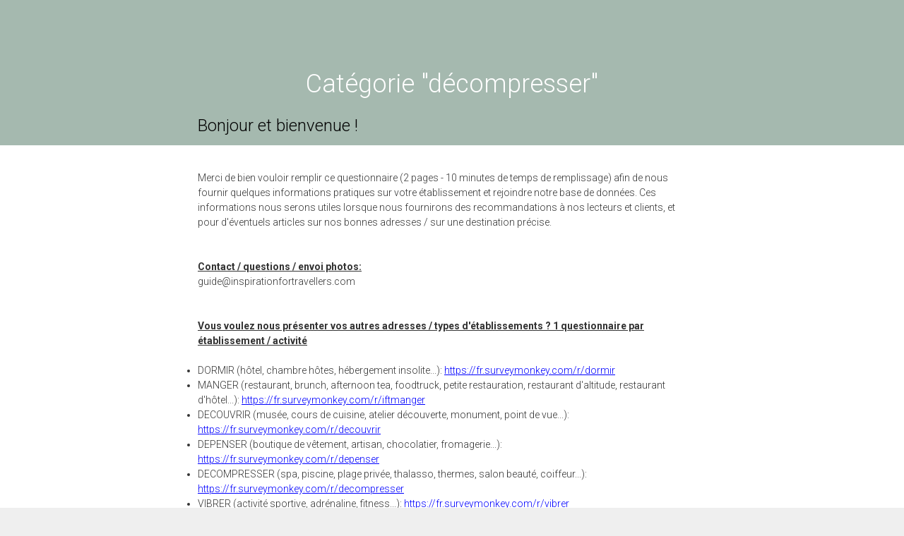

--- FILE ---
content_type: text/html; charset=UTF-8
request_url: https://fr.surveymonkey.com/r/DECOMPRESSER
body_size: 5292
content:



<!DOCTYPE html>
<html lang="fr">
  <head>
    <title>Cat&eacute;gorie "d&eacute;compresser" Survey</title>
    <meta charset="utf-8">
    
        <meta name="twitter:card" content="summary_large_image">
        <meta property="og:title" content="Catégorie &#34;décompresser&#34;" />
        <meta property="og:image" content="https://fr.surveymonkey.com/collect/images/default_custom_meta_image.jpg" />
        <meta property="og:description" content="Take this survey powered by surveymonkey.com. Create your own surveys for free." />
    
    <meta name="keywords" content="questionnaire, questionnaires, questionaire, questionaires, free online survey, free online surveys" />
    
        <meta name="description" content="Web survey powered by SurveyMonkey.com. Create your own online survey now with SurveyMonkey's expert certified FREE templates." />
    
    
        <link rel="image_src" href="https://prod.smassets.net/assets/responseweb/smlib.globaltemplates/17.13.0/assets/sm_logo_fb.png" />
    
    <meta name="viewport" content="width=device-width, initial-scale=1, user-scalable=yes" /><meta http-equiv="content-language" content="fr" />
    
        
            <meta name="robots" content="noindex, follow" />
        
    

    
  
  <script src="https://prod.smassets.net/assets/responseweb/smlib.metrics-client-bundle-min.2c067a0e.js" 
    ></script>
    <script src="https://prod.smassets.net/assets/responseweb/smlib.metrics-product-analytics-bundle-min.af0569ce.js" 
     async="async" ></script>
    
  
  
  
  
  
  <script >
    (function() {
      function initializeTracker() {
        SM.MetricsTracker.initialize(
        // config_start
        {
          "user": {
            "id": 1,
            "isAuthenticated": false
          },
          "amplitudeToken": "beb247315464a13bc86a0940b8c9bf9f","country": null
        }
        // config_end
        );
      }

      if (window.SM && window.SM.MetricsTracker) {
        initializeTracker();
      } else {
        document.addEventListener('MetricsReady', initializeTracker);
      }
    }());
  </script>

    
    
    <link rel="dns-prefetch" href="//www.google-analytics.com" />
    <link rel="dns-prefetch" href="//fonts.gstatic.com" />
    <link rel="dns-prefetch" href="//bam-cell.nr-data.net" />
    <link rel="dns-prefetch" href="//cdn.signalfx.com" />
    <link rel="preconnect" href="//www.google-analytics.com" />
    <link rel="preconnect" href="//fonts.gstatic.com" />
    <link rel="preconnect" href="//bam-cell.nr-data.net" />
    <link rel="preconnect" href="//cdn.signalfx.com" />
    <meta name="google-site-verification" content="T6bFSmsnquJ-zUSMV3Kku9K413VJ80KjprWnV_Bv5lw" />
    <!--[if lt IE 9]>
        <script src="https://prod.smassets.net/assets/responseweb/smlib.ui-html5-bundle-min.bbd1e809.js" 
    ></script>
    <![endif]-->
    
    <!--[if (gt IE 8)|(!IE)]><!-->
    
      <link rel="dns-prefetch" href="//fonts.googleapis.com" />
<link rel="preconnect" href="//fonts.googleapis.com" />
<link type="text/css" rel="stylesheet" href="https://fonts.googleapis.com/css?family=Roboto:300,400,700|Merriweather:300,400,700|Montserrat:400,700|Lato:300,400,700|Open+Sans:300,400,600,700|Droid+Serif:400,700" async />
<link type="text/css" rel="stylesheet" href="https://fonts.googleapis.com/earlyaccess/notosanstc.css" async />
<link type="text/css" rel="stylesheet" href="https://fonts.googleapis.com/earlyaccess/notosansjp.css" async />
<link type="text/css" rel="stylesheet" href="https://fonts.googleapis.com/earlyaccess/notosanskr.css" async />
    

    <!--<![endif]-->
    
    
        
          
            <link type="text/css" rel="stylesheet" href="https://prod.smassets.net/assets/responseweb/responseweb-base-bundle-min.1fb3cc35.css" 
     async="true"  />
          
          <link type="text/css" rel="stylesheet" href="https://prod.smassets.net/assets/responseweb/smlib.surveytemplates-survey_page-bundle-min.c76da637.css" 
     async="true"  />
          
            <link id="themeCssLink" rel="stylesheet" href="https://secure.surveymonkey.com/r/themes/4.36.4_2457713_no-palette_B8DDC3BF-26DF-4D3F-9D93-0519323A190A.css" async />
          
          <link rel="stylesheet" href="https://cdn.smassets.net/assets/wds/4_20_2/wds-react/wds-react.min.css">
          <link type="text/css" rel="stylesheet" href="https://prod.smassets.net/assets/responseweb/responseweb-responsewebPkgs-bundle-min.614c8463.css" 
     async="true"  />
        
    
    
    
    
    
    
    <div data-sm-is-mobile></div>
<script id="versionChangedModal" type="text/html">
    <div id="versionChangedModalContainer" class="dialog dialog-b version-dialog">
        <div class="dialog-title-bar">
            <h5>
                <span class="smf-icon notranslate">!</span>
                 Ce sondage a été modifié par son créateur
            </h5>
            <div class="version-warning-text">
                Nous vous prions de bien vouloir renvoyer vos réponses aux questions de la page actuelle. Vos réponses aux pages précédentes ont bien été enregistrées (cliquez sur OK pour les voir). En général, les créateurs de sondages n'apportent des modifications que lorsque c'est indispensable. Merci de votre patience.
            </div>
        </div>
        <div class="dialog-btn-bar clearfix">
            <button class="wds-button wds-button--util dialog-close-btn wds-button--sm btn-txt-primary" id="OK-btn" href="#"> OK</button>
        </div>
    </div>
</script>
    <script type="text/html" id="dialog-title-bar-template">
    <div class="dialog-title-bar">
        <h5><%title%></h5>
    </div>
</script>
<script type="text/html" id="dialog-close-btn-template">
    <a class="dialog-close-btn cbmain" href="#" data-icon="D"></a>
</script>
<script type="text/html" id="dialog-close-btn-template-b">
    <a class="dialog-close-btn cb-dialog-b smf-icon" href="#">å</a>
</script>
<script type="text/html" id="dialog-overlay-template">
    <div class="dialog-overlay<%#isModal%> dialog-overlay-modal<%/isModal%>"></div>
</script>
<script type="text/html" id="dialog-container-template">
    <div class="dialog-container"></div>
</script>
    <link type="text/css" rel="stylesheet" href="https://prod.smassets.net/assets/responseweb/responseweb-version-bundle-min.db31b6fc.css" 
     async="true"  />
    
<link rel="shortcut icon" href="/favicon1.ico" />
    <script src="https://prod.smassets.net/assets/responseweb/responseweb-jquery-bundle-min.a17eeae3.js" 
    ></script>
    
        <script src="https://prod.smassets.net/assets/responseweb/responseweb-response-bundle-min.400dc3c7.js" 
    ></script>
    
    
    
    
    <script>
        document.domain = 'surveymonkey.com';
    </script>
    
    
    
        <script src="https://prod.smassets.net/assets/responseweb/smlib.surveytemplates-sm-react-bundle-min.a68d6acc.js" 
    ></script>
        <script src="https://prod.smassets.net/assets/responseweb/smlib.surveytemplates-sm-polyfill-bundle-min.ef0f0b28.js" 
    ></script>
        <script src="https://prod.smassets.net/assets/responseweb/responseweb-responsewebPkgs_hybrid-bundle-min.c5123b09.js" 
    ></script>
    
    <script src="https://prod.smassets.net/assets/responseweb/responseweb-ui_bundle-bundle-min.a165823c.js" 
    ></script>
    <script src="https://cdn.signalfx.com/o11y-gdi-rum/v0.19.3/splunk-otel-web.js" crossorigin="anonymous"></script>
    <script type="text/javascript">
      window.SplunkRum && window.SplunkRum.init({
          beaconUrl: 'https://rum-ingest.us1.signalfx.com/v1/rum',
          rumAuth: 'QJxCOMQAuo1Z38hup8cdCQ',
          app: 'responseweb',
          environment: 'prod',
          tracer: {
            sampler: new SplunkRum.SessionBasedSampler({
              ratio: 1
            })
          }
        });
    </script>

    
<link rel="canonical" href="https://fr.surveymonkey.com/r/DECOMPRESSER" /></head>

  <!--[if lt IE 7 ]>
  <body id="patas" class="translate survey-body ie ie6">
  <![endif]-->
  <!--[if IE 7 ]>
  <body id="patas" class="translate survey-body ie ie7">
  <![endif]-->
  <!--[if IE 8 ]>
  <body id="patas" class="translate survey-body ie ie8">
  <![endif]-->
  <!--[if IE 9 ]>
  <body id="patas" class="translate survey-body ie ie9">
  <![endif]-->
  <!--[if gt IE 9]>
  <body id="patas" class="translate survey-body ie modern-browser">
  <![endif]-->
  <!--[if (gt IE 9)|(!IE)]><!-->
  <body id="patas" class="translate survey-body modern-browser">
  <!--<![endif]-->
        
    
    
    
    
        
    

    





<!-- Textured Paper, Seamless Paper Texture and Escheresque are from subtlepatterns.com. Made available under CC BY-SA 3.0 License: http://creativecommons.org/licenses/by-sa/3.0/legalcode. -->
<!-- You cannot remove or modify any notice of copyright, trademark or other proprietary right, or any other copyright management information or metadata from wherever it is embedded in the content. -->
<main class="v2theme">
    <article data-page-id="45070746" class="survey-page survey-page-white">

        <header class="survey-page-header">
            
                










    <div class="survey-title-container clearfix
                survey-title-align-center has-survey-title "
    >
        <div class="survey-title-table-wrapper
        ">
        
            <table role="presentation" class="survey-title-table table-reset">
                <tbody>
                    <tr>
                        
                        
                            <td class="survey-title-cell">
                                <h1 class="survey-title user-generated notranslate">
                                    <span class="title-text">
                                        
                                            Cat&eacute;gorie "d&eacute;compresser"
                                        
                                    </span>
                                </h1>
                            </td>
                        
                    </tr>
                </tbody>
            </table>
        

        
        </div>
    </div>










    <div class="page-title-container page-title-container-v2 clearfix">
        
            
            <div class="notranslate">
                <h2 class="page-title-wrapper clearfix
                
                ">
                    <span class="page-number">
                    
                    </span>

                    <span class="page-title user-generated">
                    
                        Bonjour et bienvenue !
                    
                    </span>
                </h2>
            </div>
        

        
    </div>


<span id="version-changed" style="visibility: hidden" version-changed=False></span>
            
        </header>
        <section class="survey-page-body
            ">
            

            <div
                id="new-commenting-sheet"
                data-survey-id="159394100"
                data-mentioned-comment-id='None'
                data-language-code='fr'
                data-sm-comment-sheet
            >
            </div>

            

            <form name="surveyForm"
                  action=""
                  method="post"
                  enctype="multipart/form-data"
                  novalidate
                  data-survey-page-form
            >
                
	


                
                    <div class="questions clearfix">

    

        <div class="question-row clearfix 
                   " ><div data-question-type="presentation_descriptive_text"
     data-rq-question-type="presentation_text"
     class="question-container
    
        
        
    
    ">

    <div id="question-field-154980005"
        data-qnumber="1"
        data-qdispnumber=""
        data-question-id="154980005"
        class=" question-presentation-text qn question descriptive_text"
        
        
    >
        
        
    

    <div class="question-body-font-theme question-presentation-text user-generated">
        
                <span class="user-generated notranslate
                ">
                Merci de bien vouloir remplir ce questionnaire (2 pages - 10 minutes de temps de remplissage) afin de nous fournir quelques informations pratiques sur votre établissement et rejoindre notre base de données. Ces informations nous serons utiles lorsque nous fournirons des recommandations à nos lecteurs et clients, et pour d'éventuels articles sur nos bonnes adresses / sur une destination précise.<br><br><br><span style="text-decoration: underline;"><strong>Contact / questions / envoi photos:</strong></span><br>guide@inspirationfortravellers.com<br><br><br><span style="text-decoration: underline;"><strong>Vous voulez nous présenter vos autres adresses / types d'établissements ? 1 questionnaire par établissement / activité</strong></span><br><br>
<ul>
<li>DORMIR (hôtel, chambre hôtes, hébergement insolite...): <a href="https://fr.surveymonkey.com/r/dormir" target="_blank">https://fr.surveymonkey.com/r/dormir</a></li>
<li>MANGER (restaurant, brunch, afternoon tea, foodtruck, petite restauration, restaurant d'altitude, restaurant d'hôtel...): <a href="https://fr.surveymonkey.com/r/iftmanger" target="_blank">https://fr.surveymonkey.com/r/iftmanger</a></li>
<li>DECOUVRIR (musée, cours de cuisine, atelier découverte, monument, point de vue...): <a href="https://fr.surveymonkey.com/r/decouvrir" target="_blank">https://fr.surveymonkey.com/r/decouvrir</a></li>
<li>DEPENSER (boutique de vêtement, artisan, chocolatier, fromagerie...): <a href="https://fr.surveymonkey.com/r/depenser" target="_blank">https://fr.surveymonkey.com/r/depenser</a></li>
<li>DECOMPRESSER (spa, piscine, plage privée, thalasso, thermes, salon beauté, coiffeur...): <a href="https://fr.surveymonkey.com/r/decompresser" target="_blank">https://fr.surveymonkey.com/r/decompresser</a></li>
<li>VIBRER (activité sportive, adrénaline, fitness...): <a href="https://fr.surveymonkey.com/r/vibrer" target="_blank">https://fr.surveymonkey.com/r/vibrer</a></li>
<li>SORTIR (bar, rooftop, beach bar, bar altitude, cinéma...): <a href="https://fr.surveymonkey.com/r/sortir" target="_blank">https://fr.surveymonkey.com/r/sortir</a></li>
</ul></span>
                
    </div>

    </div>
</div></div>

    
    

</div>
                

                

                <div class="survey-submit-actions center-text clearfix">
                    
                    
                        <button type="submit" data-submit-page-button class="btn small next-button survey-page-button user-generated notranslate">
                            
                            Suiv.
                            
                        </button>
                    
                    
                </div>
                
	
	
	    <input type="hidden" id="survey_data" name="survey_data" value="[base64]" />
        <input type="hidden" data-response-quality id="response_quality_data" name="response_quality_data" value="{}" />
	    <input type="hidden" id="is_previous" name="is_previous" value="false" />
	    
	
	
	
	
    
        <input type="hidden" id="disable_survey_buttons_on_submit" name="disable_survey_buttons_on_submit" value=""/>
    


                <input type="hidden" id="visible-question-ids" name="visible_question_ids" value="" />
            </form>
        </section>
        
        
            <footer class="survey-footer bottom ">
                
                    


    
            
        
    
<div class="standard-footer notranslate">
    <p class="survey-footer-title ">
        Optimisé par <a target="_blank" href="https://fr.surveymonkey.com/r/DECOMPRESSER/metrics?redirect=footer-powered-by" class="footer-brand-name survey-footer-link"><img src="https://prod.smassets.net/assets/responseweb/smlib.surveytemplates/4.36.4/assets/sm_logo_footer.svg" alt="SurveyMonkey" class="responsive-logo"/></a>
    </p>
    <a target="_blank" class="survey-footer-link create-a-survey" href="https://fr.surveymonkey.com/r/DECOMPRESSER/metrics?redirect=footer-create-survey">Créez des sondages</a> et des <a target="_blank" class="survey-footer-link create-a-form" href="https://fr.surveymonkey.com/r/DECOMPRESSER/metrics?redirect=footer-create-form">formulaires</a> en quelques clics !
</div>



    
        
            
    
    
    
    
    

    <div class="survey-footer-privacy-link-container">
        <a target="_blank" class="survey-footer-link survey-footer-privacy-link" href="https://fr.surveymonkey.com/mp/legal/privacy/?ut_source=survey_pp">Avis de confidentialité</a><span class="survey-footer-privacy-text"> et </span><a target="_blank" class="survey-footer-link survey-footer-privacy-link" href="https://fr.surveymonkey.com/mp/legal/cookies/?ut_source=survey_pp">Avis relatif aux cookies</a>
    </div>


        
    

                
                
                
            </footer>
        
        
    </article
</main>
<div class="privacy-policy-icon-super-container">
    
</div>

<div class="survey-under-footer-ie-buffer"></div>
<script type="text/html" id="a11y-kb-shortcuts">
    <div id="a11y-kb-shortcuts-container" class="dialog dialog-b a11y--dialog">
        <section class="kb-shortcuts--container">
            <h1>Keyboard Shortcuts</h1>
            <table>
                <tbody>
                    <tr>
                        <th>Date Picker</th>
                        <th></th>
                    </tr>
                    <tr>
                        <td class="kb-command">
                            <span>&lt;Esc&gt;</span> :
                        </td>
                        <td>Open/Close date picker</td>
                    </tr>
                    <tr>
                        <td class="kb-command">
                            <span>&lt;Left&gt; or &lt;Right&gt;</span> :
                        </td>
                        <td>Move date back or forward by one day</td>
                    </tr>
                    <tr>
                        <td class="kb-command">
                            <span>&lt;Up&gt; or &lt;Down&gt;</span> :
                        </td>
                        <td>Move date back or forward by one week</td>
                    </tr>
                    <tr>
                        <td class="kb-command">
                            <span>&lt;Shift&gt;</span>
                            <span>+</span>
                            <span>&lt;Up&gt;</span> :
                        </td>
                        <td>Move date back by one month</td>
                    </tr>
                    <tr>
                        <td class="kb-command">
                            <span>&lt;Shift&gt;</span>
                            <span>+</span>
                            <span>&lt;Down&gt;</span> :
                        </td>
                        <td>Move date forward by one month</td>
                    </tr>
                    <tr>
                        <td class="kb-command">
                            <span>&lt;Ctrl&gt;</span>
                            <span>+</span>
                            <span>&lt;Shift&gt;</span>
                            <span>+</span>
                            <span>&lt;Up&gt;</span> :
                        </td>
                        <td>Move date back by one year</td>
                    </tr>
                    <tr>
                        <td class="kb-command">
                            <span>&lt;Ctrl&gt;</span>
                            <span>+</span>
                            <span>&lt;Shift&gt;</span>
                            <span>+</span>
                            <span>&lt;Down&gt;</span> :
                        </td>
                        <td>Move date forward by one year</td>
                    </tr>
                </tbody>
            </table>
        </section>
    </div>
</script>
<script type="text/html" id="dialog-title-bar-template">
    <div class="dialog-title-bar">
        <h5><%title%></h5>
    </div>
</script>
<script type="text/html" id="dialog-close-btn-template">
    <a class="dialog-close-btn cbmain" href="#" data-icon="D"></a>
</script>
<script type="text/html" id="dialog-close-btn-template-b">
    <a class="dialog-close-btn cb-dialog-b smf-icon" href="#">å</a>
</script>
<script type="text/html" id="dialog-overlay-template">
    <div class="dialog-overlay<%#isModal%> dialog-overlay-modal<%/isModal%>"></div>
</script>
<script type="text/html" id="dialog-container-template">
    <div class="dialog-container"></div>
</script>

        
          <p id='hcmtest' class='screen-reader-text high-contrast-test'>T</p>
        
        
        <noscript><style type="text/css" media="all">form {display:none;} </style><div style="text-align:center;">Javascript is required for this site to function, please enable.</div></noscript>
  </body>
</html>

--- FILE ---
content_type: text/css; charset=UTF-8
request_url: https://secure.surveymonkey.com/r/themes/4.36.4_2457713_no-palette_B8DDC3BF-26DF-4D3F-9D93-0519323A190A.css
body_size: 1528
content:
.survey-page .question-pre-set-icon{color:#fff;font-size:12px}.report-problem-container{background-color:#fff}.survey-page .question-preset-theme{font-size:12px;font-style:normal;font-weight:300;outline:0;text-decoration:none}.survey-page .question-validation-icon{background-color:#c00;color:#fff;font-size:12px}.survey-page .survey-rtl-inline{display:inline-block}.survey-page{background-color:#fff;font-family:roboto,sans-serif}.survey-page .survey-page-header .survey-title-container{background-color:#a5b9af}.survey-page .survey-title,.survey-page .page-title-wrapper{background-color:initial !important}.survey-page .survey-page-header .page-title-container{background-color:#a5b9af;padding:16px 20%}.survey-page .question-matrix-row-even td,.survey-page .question-matrix-row-even .matrix-row-label-cell{background-color:#fff}.survey-page .checkbox-button-label.no-touch:hover,.survey-page .checkbox-button-label.touch-sensitive.touchdown,.survey-page .radio-button-label.no-touch:hover,.survey-page .radio-button-label.touch-sensitive.touchdown{background-color:#fff;border-left-color:#a5b9af}.quiz-result__right .radio-button-label .radio-button-label-text,.quiz-result__right .checkbox-button-label .checkbox-button-label-text{margin-right:35px}.survey-align__right{direction:rtl;text-align:start}.survey-page .slider-wrapper{background-color:#fff}.survey-page .question-body-emoji{text-decoration:none !important;font-style:normal !important;font-weight:normal !important}.nps-radio-button-container:hover,.nps-radio-button-container.touch-sensitive.touchdown{background-color:#fff !important;border-left-color:#a5b9af}.nps-radio-button-container .radio-button-input{cursor:pointer}.survey-align__right .question-matrix-table.reflow .radio-row-text,.survey-align__right .question-matrix-table.reflow .checkbox-row-text,.survey-align__right .question-matrix-table.reflow .smusr_radio-row-text,.survey-align__right .question-matrix-table.reflow .smusr_checkbox-row-text{display:none}.survey-page [data-preset-question] .checkbox-button-label.no-touch:hover,.survey-page [data-preset-question] .checkbox-button-label.touch-sensitive.touchdown,.survey-page [data-preset-question] .radio-button-label.no-touch:hover,.survey-page [data-preset-question] .radio-button-label.touch-sensitive.touchdown{background-color:#a5b9af;border-left-color:#a5b9af}.question-ranking-rank-hover{background-color:#fff}.radio-button-label.focus .radio-button-display,.checkbox-button-label.focus .checkbox-button-display{outline-color:#333}.modern-browser .radio-button-label.focus .radio-button-display,.modern-browser .checkbox-button-label.focus .checkbox-button-display{border-color:#a5b9af;box-shadow:0 0 4px #a5b9af}.survey-page .progress-bar-container{border-spacing:0;width:60%;padding:0 auto 30px auto}.survey-page .progress-bar-section{background-color:#fff;color:#000;font-size:12px}.survey-page .progress-bar-indicator-wrapper{border-color:#000;border-width:1px}.survey-page .progress-bar-indicator{background-color:#a5b9af}.survey-page .question-body select{font-size:14px}.v2theme .survey-align__right .checkbox-button-label-text,.v2theme .survey-align__right .radio-button-label-text{margin-right:35px}.v2theme .survey-align__right .image-choice-label-text{float;left}.v2theme .survey-align__right .question-emoji-rating-table.reflow .emoji-label-text{margin-right:30px}.payment-header{background-color:#a5b9af;color:#fff}.survey-page .question-body .slider-wrapper .slider-labels{font-size:14px !important;font-weight:bold}.survey-page .required-asterisk{color:#a5b9af;font-family:droid serif,serif;font-size:18px;line-height:117%;margin:0 45px 0 0;padding:0;position:absolute;right:100%;top:-4px;font-weight:300}.survey-page .question-title-container-rtl{color:#333;font-size:18px;font-style:normal;font-weight:300;line-height:170%;text-decoration:none;font-weight:300}.survey-body{background-color:#efefef}.survey-page .page-subtitle{color:#333;font-size:16px;font-style:normal;font-weight:300;padding:0 0 60px 0;text-decoration:none}.survey-page .page-title-wrapper{background-color:#a5b9af;color:#000;font-size:24px;font-style:normal;font-weight:300;text-decoration:none}.survey-page .question-body,.survey-page .question-body-font-theme{color:#333;font-size:14px;font-style:normal;font-weight:300;text-decoration:none}.survey-page .question-container{margin:0 30px 30px 0}.survey-page .question-title-container{color:#333;font-size:18px;font-style:normal;font-weight:300;line-height:170%;text-decoration:none}.survey-page .question-validation-theme{color:#c00;font-size:12px;font-style:normal;font-weight:300;text-decoration:none}.survey-page .survey-page-body{background-color:#fff;font-family:roboto,sans-serif}.survey-page .survey-page-button.done-button{background-color:#a5b9af;color:#fff}.survey-page .survey-page-button.next-button{background-color:#a5b9af;color:#fff}.survey-page .survey-page-button.prev-button{background-color:#a5b9af;color:#fff}.survey-page .survey-submit-actions .survey-page-button:focus{box-shadow:0 0 5px rgba(0,0,0,0.5)}.survey-page .survey-submit-actions .survey-page-button:hover{box-shadow:0 0 5px rgba(0,0,0,0.5)}.survey-page .survey-title{background-color:#a5b9af;color:#fff;font-size:36px;font-style:normal;font-weight:300;padding:64px 0 0 0;text-decoration:none}.top-logo-section{background-color:#fff}.survey-page .survey-intro-text-container{color:#333;font-size:18px;font-style:normal;font-weight:300;line-height:170%;text-decoration:none}.survey-page .survey-intro-text-container-inner{color:#333;font-size:18px;font-style:normal;font-weight:300;line-height:170%;text-decoration:none}.survey-page{max-width:none;width:100%}.survey-page .survey-page-header .top-logo-section{padding:0 20%}.survey-page .survey-page-header .survey-title-container{padding:18px 20% 0}.survey-page .survey-page-header .page-title-container{padding:8px 20% 14px;border-left:24px solid transparent;border-right:24px solid transparent}.survey-page .survey-page-body{padding:36px 20% 1px;border-left:24px solid transparent;border-right:24px solid transparent}@media only screen and (max-width:480px){.modern-browser .survey-page .question-matrix-table.reflow .question-matrix-row-odd td,.modern-browser .survey-page .question-matrix-table.reflow .menu-matrix-select-cell td{background-color:#fff}.modern-browser .survey-page .question-matrix-table.reflow .other-answer-container{padding:0}.modern-browser .survey-page .question-matrix-table.reflow .other-answer-label{background-color:#fff;padding:5px;margin:0}.modern-browser .question-matrix-table.reflow .radio-button-display,.modern-browser .question-matrix-table.reflow .checkbox-button-display{margin:0;float:left}.survey-align__right .question-matrix-table.reflow .radio-button-display,.survey-align__right .question-matrix-table.reflow .checkbox-button-display{margin:0;float:right}.modern-browser .survey-align__right .question-matrix-table.reflow .checkbox-button-label-text,.modern-browser .survey-align__right .question-matrix-table.reflow .radio-button-label-text{display:block;left:auto;top:auto}.modern-browser .survey-page .question-emoji-rating-table.reflow .emoji-rating{padding:0 15px 0 15px}.modern-browser .survey-page .question-emoji-rating-table.reflow .emoji-color{left:auto;right:auto}.modern-browser .survey-page .question-emoji-rating-table.reflow .emoji-border{left:auto;right:auto}.modern-browser .survey-page .question-emoji-rating-table.reflow .emoji-label-text{display:inline;position:absolute;top:10px;left:50px}.modern-browser .survey-page .survey-align__right .question-emoji-rating-table.reflow .emoji-label-text{display:inline;position:absolute;top:10px;right:30px}.modern-browser .survey-page .question-emoji-rating-table.reflow .radio-button-label{padding:8px 8px 8px 15px}.modern-browser .survey-page .question-emoji-rating-table.reflow .radio-button-label-text{text-align:left;margin:0 0 0 35px}}.quiz-results .quiz-score-header,.quiz-results .quiz-custom-results-banner,.quiz-results .quiz-score-points,.quiz-results .quiz-question-score,.quiz-results .quiz-question-feedback,.quiz-results .quiz-question-skipped{color:#333;font-weight:300;font-family:;text-decoration:none}.quiz-custom-results-banner .text-banner{font-family:roboto,sans-serif}.quiz-results hr{border-color:#333}.quiz-results .question-body,.quiz-results .question-body-font-theme,.quiz-results .question-number,.quiz-results .question-title-container,.quiz-results .required-asterisk,.quiz-results .quiz-result-page-number{color:#333;font-weight:300;font-family:;text-decoration:none}.quiz-checked-icon{background-color:#333 !important;border-color:#333 !important}.quiz-results{background-color:#fff}@media only screen and (max-width:768px){.survey-body .survey-page .survey-page-header .page-title-container{border:0;padding:16px 80px 30px 80px}.survey-body .survey-page .survey-page-header .survey-title-container{padding:0 56px}.survey-page .page-title-wrapper{padding:0}.survey-page .survey-page-body{border:0;padding:30px 80px 1px 80px}}@media only screen and (max-width:480px){.survey-body .survey-page .survey-page-header .page-title-container{padding:8px 18px}.survey-body .survey-page .survey-page-header .survey-title-container{padding:0}.survey-page .page-title-wrapper{font-size:16px}.survey-page .question-body,.survey-page .question-body-font-theme{font-size:14px}.survey-page .question-dot--abc123{display:inline}.survey-page .question-number--abc123{border:0;display:inline;font-size:16px;height:auto;margin:0;padding:0;position:initial;width:auto}.survey-page .question-title-container{font-size:16px}.survey-page .required-asterisk{margin:0;top:0}.survey-page .survey-page-body{padding:18px 18px 1px 18px}.survey-page .survey-title{font-size:18px;padding:0}.survey-title-container .survey-title-table{margin:14px 18px}}html.auto-scroll .new-button{background-color:#a5b9af;color:#000;font-family:roboto,sans-serif}.sm-progressbar{background-color:#b8a991}.sm-progressbar .sm-progress-container .sm-progress{color:#fff;font-size:12px}.sm-progressbar .sm-progress-container .bar{background:rgba(255,255,255,0.5)}.sm-progressbar .sm-progress-container .bar div{background-color:#fff}